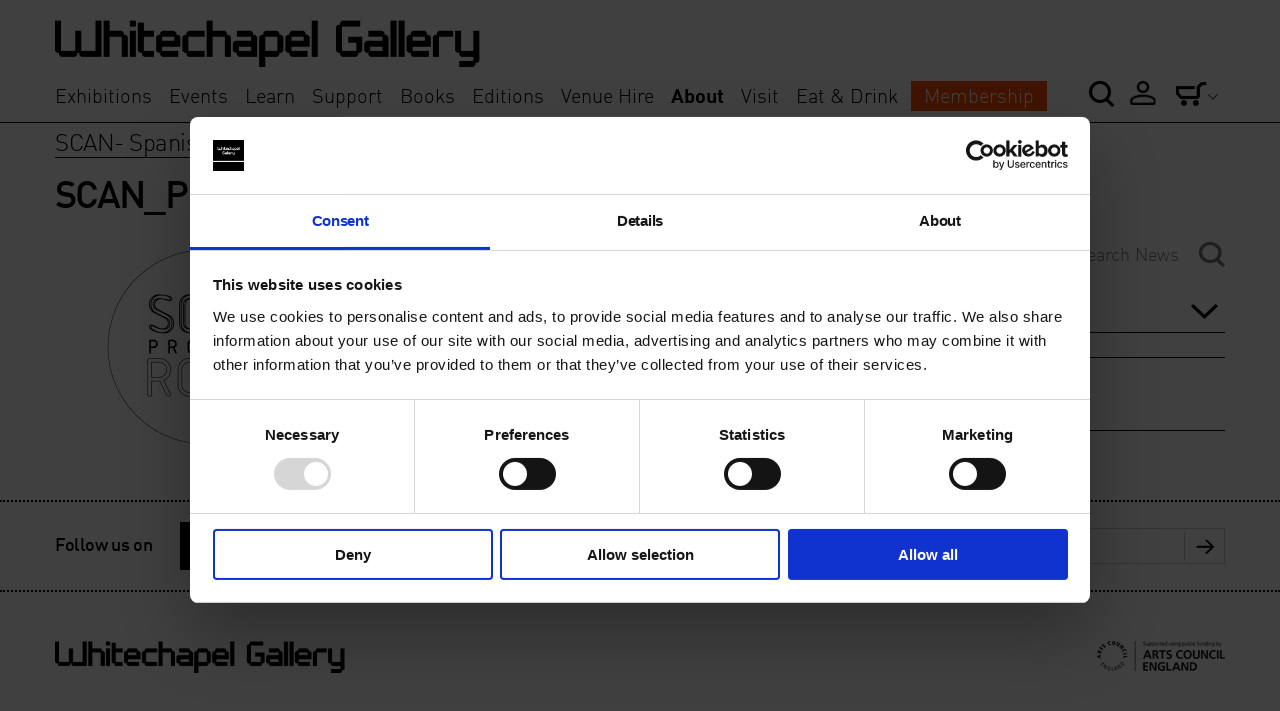

--- FILE ---
content_type: text/html; charset=UTF-8
request_url: https://www.whitechapelgallery.org/first-thursdays/galleries/scan-spanish-contemporary-art-network/attachment/scan_project-room_logo/
body_size: 12510
content:
<!doctype html>
<html lang="en" class="no-js">
<head>
	<!-- Google Consent Mode -->
    <script data-cookieconsent="ignore">
      window.dataLayer = window.dataLayer || [];
      function gtag() {
        dataLayer.push(arguments)
      }
      gtag("consent", "default", {
        ad_personalization: "denied",
        ad_storage: "denied",
        ad_user_data: "denied",
        analytics_storage: "denied",
        functionality_storage: "denied",
        personalization_storage: "denied",
        security_storage: "granted",
        wait_for_update: 500
      });
      gtag("set", "ads_data_redaction", true);
      gtag("set", "url_passthrough", true);
    </script>
    <!-- End Google Consent Mode-->

	<!-- Google tag (gtag.js) -->
	<script async src="https://www.googletagmanager.com/gtag/js?id=AW-16682460074">
	</script>
	<script>
	window.dataLayer = window.dataLayer || [];
	function gtag(){dataLayer.push(arguments);}
	gtag('js', new Date());

	gtag('config', 'AW-16682460074');
	</script>

	<!-- Google Tag Manager -->
	<script data-cookieconsent="ignore">(function(w,d,s,l,i){w[l]=w[l]||[];w[l].push({'gtm.start':
	new Date().getTime(),event:'gtm.js'});var f=d.getElementsByTagName(s)[0],
	j=d.createElement(s),dl=l!='dataLayer'?'&l='+l:'';j.async=true;j.src=
	'https://www.googletagmanager.com/gtm.js?id='+i+dl;f.parentNode.insertBefore(j,f);
	})(window,document,'script','dataLayer','GTM-PWTWM3WG');</script>
	<!-- End Google Tag Manager -->


	<!-- Google Tag Manager (noscript) -->
	<noscript><iframe src="https://www.googletagmanager.com/ns.html?id=GTM-PWTWM3WG"
	height="0" width="0" style="display:none;visibility:hidden"></iframe></noscript>
	<!-- End Google Tag Manager (noscript) -->

	<script src="//use.typekit.net/elj1cso.js" data-cookieconsent="ignore"></script>
	<script src="https://webcomponents.spektrix.com/stable/webcomponents-loader.js" data-cookieconsent="ignore"></script>
	<script src="https://webcomponents.spektrix.com/stable/spektrix-component-loader.js" data-components="spektrix-basket-summary" data-cookieconsent="ignore" async></script>

	<script data-cookieconsent="ignore">try{Typekit.load();}catch(e){}</script>
	<meta http-equiv="Content-Type" content="text/html; charset=UTF-8" />
	<meta name="viewport" content="width=device-width,initial-scale=1,maximum-scale=1">
		<meta http-equiv="X-UA-Compatible" content="IE=edge">
	<title>
	   SCAN_Project-Room_First-Thursday_Gallery - Whitechapel Gallery	</title>
	<link rel="apple-touch-icon" href="https://www.whitechapelgallery.org/wp-content/themes/whitechapel/assets/images/apple-touch-icon.png">
	<link rel="shortcut icon" href="https://www.whitechapelgallery.org/wp-content/themes/whitechapel/assets/images/favicon.ico" type="image/x-icon" />
	<link rel="apple-touch-icon" sizes="57x57" href="https://www.whitechapelgallery.org/wp-content/themes/whitechapel/assets/favicons/apple-touch-icon-57x57.png">
	<link rel="apple-touch-icon" sizes="114x114" href="https://www.whitechapelgallery.org/wp-content/themes/whitechapel/assets/favicons/apple-touch-icon-114x114.png">
	<link rel="apple-touch-icon" sizes="72x72" href="https://www.whitechapelgallery.org/wp-content/themes/whitechapel/assets/favicons/apple-touch-icon-72x72.png">
	<link rel="apple-touch-icon" sizes="144x144" href="https://www.whitechapelgallery.org/wp-content/themes/whitechapel/assets/favicons/apple-touch-icon-144x144.png">
	<link rel="apple-touch-icon" sizes="60x60" href="https://www.whitechapelgallery.org/wp-content/themes/whitechapel/assets/favicons/apple-touch-icon-60x60.png">
	<link rel="apple-touch-icon" sizes="120x120" href="https://www.whitechapelgallery.org/wp-content/themes/whitechapel/assets/favicons/apple-touch-icon-120x120.png">
	<link rel="apple-touch-icon" sizes="76x76" href="https://www.whitechapelgallery.org/wp-content/themes/whitechapel/assets/favicons/apple-touch-icon-76x76.png">
	<link rel="apple-touch-icon" sizes="152x152" href="https://www.whitechapelgallery.org/wp-content/themes/whitechapel/assets/favicons/apple-touch-icon-152x152.png">
	<link rel="apple-touch-icon" sizes="180x180" href="https://www.whitechapelgallery.org/wp-content/themes/whitechapel/assets/favicons/apple-touch-icon-180x180.png">
	<link rel="icon" type="image/png" href="https://www.whitechapelgallery.org/wp-content/themes/whitechapel/assets/favicons/favicon-192x192.png" sizes="192x192">
	<link rel="icon" type="image/png" href="https://www.whitechapelgallery.org/wp-content/themes/whitechapel/assets/favicons/favicon-160x160.png" sizes="160x160">
	<link rel="icon" type="image/png" href="https://www.whitechapelgallery.org/wp-content/themes/whitechapel/assets/favicons/favicon-96x96.png" sizes="96x96">
	<link rel="icon" type="image/png" href="https://www.whitechapelgallery.org/wp-content/themes/whitechapel/assets/favicons/favicon-16x16.png" sizes="16x16">
	<link rel="icon" type="image/png" href="https://www.whitechapelgallery.org/wp-content/themes/whitechapel/assets/favicons/favicon-32x32.png" sizes="32x32">
	<meta name="msapplication-TileColor" content="#ffffff">
	<meta name="msapplication-TileImage" content="https://www.whitechapelgallery.org/wp-content/themes/whitechapel/assets/favicons/mstile-144x144.png">

	<link rel="pingback" href="https://www.whitechapelgallery.org/xmlrpc.php" />

	<meta name='robots' content='index, follow, max-image-preview:large, max-snippet:-1, max-video-preview:-1' />

	<!-- This site is optimized with the Yoast SEO plugin v22.9 - https://yoast.com/wordpress/plugins/seo/ -->
	<link rel="canonical" href="https://www.whitechapelgallery.org/first-thursdays/galleries/scan-spanish-contemporary-art-network/attachment/scan_project-room_logo/" />
	<meta property="og:locale" content="en_US" />
	<meta property="og:type" content="article" />
	<meta property="og:title" content="SCAN_Project-Room_First-Thursday_Gallery - Whitechapel Gallery" />
	<meta property="og:url" content="https://www.whitechapelgallery.org/first-thursdays/galleries/scan-spanish-contemporary-art-network/attachment/scan_project-room_logo/" />
	<meta property="og:site_name" content="Whitechapel Gallery" />
	<meta property="article:modified_time" content="2017-10-30T12:36:55+00:00" />
	<meta property="og:image" content="https://www.whitechapelgallery.org/first-thursdays/galleries/scan-spanish-contemporary-art-network/attachment/scan_project-room_logo" />
	<meta property="og:image:width" content="2835" />
	<meta property="og:image:height" content="1984" />
	<meta property="og:image:type" content="image/jpeg" />
	<script type="application/ld+json" class="yoast-schema-graph">{"@context":"https://schema.org","@graph":[{"@type":"WebPage","@id":"https://www.whitechapelgallery.org/first-thursdays/galleries/scan-spanish-contemporary-art-network/attachment/scan_project-room_logo/","url":"https://www.whitechapelgallery.org/first-thursdays/galleries/scan-spanish-contemporary-art-network/attachment/scan_project-room_logo/","name":"SCAN_Project-Room_First-Thursday_Gallery - Whitechapel Gallery","isPartOf":{"@id":"https://www.whitechapelgallery.org/#website"},"primaryImageOfPage":{"@id":"https://www.whitechapelgallery.org/first-thursdays/galleries/scan-spanish-contemporary-art-network/attachment/scan_project-room_logo/#primaryimage"},"image":{"@id":"https://www.whitechapelgallery.org/first-thursdays/galleries/scan-spanish-contemporary-art-network/attachment/scan_project-room_logo/#primaryimage"},"thumbnailUrl":"https://www.whitechapelgallery.org/wp-content/uploads/2017/10/SCAN_Project-Room_logo.jpg","datePublished":"2017-10-30T12:36:35+00:00","dateModified":"2017-10-30T12:36:55+00:00","breadcrumb":{"@id":"https://www.whitechapelgallery.org/first-thursdays/galleries/scan-spanish-contemporary-art-network/attachment/scan_project-room_logo/#breadcrumb"},"inLanguage":"en-US","potentialAction":[{"@type":"ReadAction","target":["https://www.whitechapelgallery.org/first-thursdays/galleries/scan-spanish-contemporary-art-network/attachment/scan_project-room_logo/"]}]},{"@type":"ImageObject","inLanguage":"en-US","@id":"https://www.whitechapelgallery.org/first-thursdays/galleries/scan-spanish-contemporary-art-network/attachment/scan_project-room_logo/#primaryimage","url":"https://www.whitechapelgallery.org/wp-content/uploads/2017/10/SCAN_Project-Room_logo.jpg","contentUrl":"https://www.whitechapelgallery.org/wp-content/uploads/2017/10/SCAN_Project-Room_logo.jpg","width":2835,"height":1984},{"@type":"BreadcrumbList","@id":"https://www.whitechapelgallery.org/first-thursdays/galleries/scan-spanish-contemporary-art-network/attachment/scan_project-room_logo/#breadcrumb","itemListElement":[{"@type":"ListItem","position":1,"name":"SCAN- Spanish Contemporary Art Network","item":"https://www.whitechapelgallery.org/first-thursdays/galleries/scan-spanish-contemporary-art-network/"},{"@type":"ListItem","position":2,"name":"SCAN_Project-Room_First-Thursday_Gallery"}]},{"@type":"WebSite","@id":"https://www.whitechapelgallery.org/#website","url":"https://www.whitechapelgallery.org/","name":"Whitechapel Gallery","description":"","potentialAction":[{"@type":"SearchAction","target":{"@type":"EntryPoint","urlTemplate":"https://www.whitechapelgallery.org/?s={search_term_string}"},"query-input":"required name=search_term_string"}],"inLanguage":"en-US"}]}</script>
	<!-- / Yoast SEO plugin. -->


<link rel='dns-prefetch' href='//www.whitechapelgallery.org' />
<link rel='dns-prefetch' href='//www.google.com' />
<link rel='dns-prefetch' href='//s7.addthis.com' />
<link rel="alternate" type="application/rss+xml" title="Whitechapel Gallery &raquo; Feed" href="https://www.whitechapelgallery.org/feed/" />
<link rel="alternate" type="application/rss+xml" title="Whitechapel Gallery &raquo; Comments Feed" href="https://www.whitechapelgallery.org/comments/feed/" />
<link rel="alternate" type="application/rss+xml" title="Whitechapel Gallery &raquo; SCAN_Project-Room_First-Thursday_Gallery Comments Feed" href="https://www.whitechapelgallery.org/first-thursdays/galleries/scan-spanish-contemporary-art-network/attachment/scan_project-room_logo/feed/" />
<script type="text/javascript">
/* <![CDATA[ */
window._wpemojiSettings = {"baseUrl":"https:\/\/s.w.org\/images\/core\/emoji\/15.0.3\/72x72\/","ext":".png","svgUrl":"https:\/\/s.w.org\/images\/core\/emoji\/15.0.3\/svg\/","svgExt":".svg","source":{"concatemoji":"https:\/\/www.whitechapelgallery.org\/wp-includes\/js\/wp-emoji-release.min.js?ver=6.5.4"}};
/*! This file is auto-generated */
!function(i,n){var o,s,e;function c(e){try{var t={supportTests:e,timestamp:(new Date).valueOf()};sessionStorage.setItem(o,JSON.stringify(t))}catch(e){}}function p(e,t,n){e.clearRect(0,0,e.canvas.width,e.canvas.height),e.fillText(t,0,0);var t=new Uint32Array(e.getImageData(0,0,e.canvas.width,e.canvas.height).data),r=(e.clearRect(0,0,e.canvas.width,e.canvas.height),e.fillText(n,0,0),new Uint32Array(e.getImageData(0,0,e.canvas.width,e.canvas.height).data));return t.every(function(e,t){return e===r[t]})}function u(e,t,n){switch(t){case"flag":return n(e,"\ud83c\udff3\ufe0f\u200d\u26a7\ufe0f","\ud83c\udff3\ufe0f\u200b\u26a7\ufe0f")?!1:!n(e,"\ud83c\uddfa\ud83c\uddf3","\ud83c\uddfa\u200b\ud83c\uddf3")&&!n(e,"\ud83c\udff4\udb40\udc67\udb40\udc62\udb40\udc65\udb40\udc6e\udb40\udc67\udb40\udc7f","\ud83c\udff4\u200b\udb40\udc67\u200b\udb40\udc62\u200b\udb40\udc65\u200b\udb40\udc6e\u200b\udb40\udc67\u200b\udb40\udc7f");case"emoji":return!n(e,"\ud83d\udc26\u200d\u2b1b","\ud83d\udc26\u200b\u2b1b")}return!1}function f(e,t,n){var r="undefined"!=typeof WorkerGlobalScope&&self instanceof WorkerGlobalScope?new OffscreenCanvas(300,150):i.createElement("canvas"),a=r.getContext("2d",{willReadFrequently:!0}),o=(a.textBaseline="top",a.font="600 32px Arial",{});return e.forEach(function(e){o[e]=t(a,e,n)}),o}function t(e){var t=i.createElement("script");t.src=e,t.defer=!0,i.head.appendChild(t)}"undefined"!=typeof Promise&&(o="wpEmojiSettingsSupports",s=["flag","emoji"],n.supports={everything:!0,everythingExceptFlag:!0},e=new Promise(function(e){i.addEventListener("DOMContentLoaded",e,{once:!0})}),new Promise(function(t){var n=function(){try{var e=JSON.parse(sessionStorage.getItem(o));if("object"==typeof e&&"number"==typeof e.timestamp&&(new Date).valueOf()<e.timestamp+604800&&"object"==typeof e.supportTests)return e.supportTests}catch(e){}return null}();if(!n){if("undefined"!=typeof Worker&&"undefined"!=typeof OffscreenCanvas&&"undefined"!=typeof URL&&URL.createObjectURL&&"undefined"!=typeof Blob)try{var e="postMessage("+f.toString()+"("+[JSON.stringify(s),u.toString(),p.toString()].join(",")+"));",r=new Blob([e],{type:"text/javascript"}),a=new Worker(URL.createObjectURL(r),{name:"wpTestEmojiSupports"});return void(a.onmessage=function(e){c(n=e.data),a.terminate(),t(n)})}catch(e){}c(n=f(s,u,p))}t(n)}).then(function(e){for(var t in e)n.supports[t]=e[t],n.supports.everything=n.supports.everything&&n.supports[t],"flag"!==t&&(n.supports.everythingExceptFlag=n.supports.everythingExceptFlag&&n.supports[t]);n.supports.everythingExceptFlag=n.supports.everythingExceptFlag&&!n.supports.flag,n.DOMReady=!1,n.readyCallback=function(){n.DOMReady=!0}}).then(function(){return e}).then(function(){var e;n.supports.everything||(n.readyCallback(),(e=n.source||{}).concatemoji?t(e.concatemoji):e.wpemoji&&e.twemoji&&(t(e.twemoji),t(e.wpemoji)))}))}((window,document),window._wpemojiSettings);
/* ]]> */
</script>
<style id='wp-emoji-styles-inline-css' type='text/css'>

	img.wp-smiley, img.emoji {
		display: inline !important;
		border: none !important;
		box-shadow: none !important;
		height: 1em !important;
		width: 1em !important;
		margin: 0 0.07em !important;
		vertical-align: -0.1em !important;
		background: none !important;
		padding: 0 !important;
	}
</style>
<link rel='stylesheet' id='wp-block-library-css' href='https://www.whitechapelgallery.org/wp-includes/css/dist/block-library/style.min.css?ver=6.5.4' type='text/css' media='all' />
<style id='classic-theme-styles-inline-css' type='text/css'>
/*! This file is auto-generated */
.wp-block-button__link{color:#fff;background-color:#32373c;border-radius:9999px;box-shadow:none;text-decoration:none;padding:calc(.667em + 2px) calc(1.333em + 2px);font-size:1.125em}.wp-block-file__button{background:#32373c;color:#fff;text-decoration:none}
</style>
<style id='global-styles-inline-css' type='text/css'>
body{--wp--preset--color--black: #000000;--wp--preset--color--cyan-bluish-gray: #abb8c3;--wp--preset--color--white: #ffffff;--wp--preset--color--pale-pink: #f78da7;--wp--preset--color--vivid-red: #cf2e2e;--wp--preset--color--luminous-vivid-orange: #ff6900;--wp--preset--color--luminous-vivid-amber: #fcb900;--wp--preset--color--light-green-cyan: #7bdcb5;--wp--preset--color--vivid-green-cyan: #00d084;--wp--preset--color--pale-cyan-blue: #8ed1fc;--wp--preset--color--vivid-cyan-blue: #0693e3;--wp--preset--color--vivid-purple: #9b51e0;--wp--preset--gradient--vivid-cyan-blue-to-vivid-purple: linear-gradient(135deg,rgba(6,147,227,1) 0%,rgb(155,81,224) 100%);--wp--preset--gradient--light-green-cyan-to-vivid-green-cyan: linear-gradient(135deg,rgb(122,220,180) 0%,rgb(0,208,130) 100%);--wp--preset--gradient--luminous-vivid-amber-to-luminous-vivid-orange: linear-gradient(135deg,rgba(252,185,0,1) 0%,rgba(255,105,0,1) 100%);--wp--preset--gradient--luminous-vivid-orange-to-vivid-red: linear-gradient(135deg,rgba(255,105,0,1) 0%,rgb(207,46,46) 100%);--wp--preset--gradient--very-light-gray-to-cyan-bluish-gray: linear-gradient(135deg,rgb(238,238,238) 0%,rgb(169,184,195) 100%);--wp--preset--gradient--cool-to-warm-spectrum: linear-gradient(135deg,rgb(74,234,220) 0%,rgb(151,120,209) 20%,rgb(207,42,186) 40%,rgb(238,44,130) 60%,rgb(251,105,98) 80%,rgb(254,248,76) 100%);--wp--preset--gradient--blush-light-purple: linear-gradient(135deg,rgb(255,206,236) 0%,rgb(152,150,240) 100%);--wp--preset--gradient--blush-bordeaux: linear-gradient(135deg,rgb(254,205,165) 0%,rgb(254,45,45) 50%,rgb(107,0,62) 100%);--wp--preset--gradient--luminous-dusk: linear-gradient(135deg,rgb(255,203,112) 0%,rgb(199,81,192) 50%,rgb(65,88,208) 100%);--wp--preset--gradient--pale-ocean: linear-gradient(135deg,rgb(255,245,203) 0%,rgb(182,227,212) 50%,rgb(51,167,181) 100%);--wp--preset--gradient--electric-grass: linear-gradient(135deg,rgb(202,248,128) 0%,rgb(113,206,126) 100%);--wp--preset--gradient--midnight: linear-gradient(135deg,rgb(2,3,129) 0%,rgb(40,116,252) 100%);--wp--preset--font-size--small: 13px;--wp--preset--font-size--medium: 20px;--wp--preset--font-size--large: 36px;--wp--preset--font-size--x-large: 42px;--wp--preset--spacing--20: 0.44rem;--wp--preset--spacing--30: 0.67rem;--wp--preset--spacing--40: 1rem;--wp--preset--spacing--50: 1.5rem;--wp--preset--spacing--60: 2.25rem;--wp--preset--spacing--70: 3.38rem;--wp--preset--spacing--80: 5.06rem;--wp--preset--shadow--natural: 6px 6px 9px rgba(0, 0, 0, 0.2);--wp--preset--shadow--deep: 12px 12px 50px rgba(0, 0, 0, 0.4);--wp--preset--shadow--sharp: 6px 6px 0px rgba(0, 0, 0, 0.2);--wp--preset--shadow--outlined: 6px 6px 0px -3px rgba(255, 255, 255, 1), 6px 6px rgba(0, 0, 0, 1);--wp--preset--shadow--crisp: 6px 6px 0px rgba(0, 0, 0, 1);}:where(.is-layout-flex){gap: 0.5em;}:where(.is-layout-grid){gap: 0.5em;}body .is-layout-flex{display: flex;}body .is-layout-flex{flex-wrap: wrap;align-items: center;}body .is-layout-flex > *{margin: 0;}body .is-layout-grid{display: grid;}body .is-layout-grid > *{margin: 0;}:where(.wp-block-columns.is-layout-flex){gap: 2em;}:where(.wp-block-columns.is-layout-grid){gap: 2em;}:where(.wp-block-post-template.is-layout-flex){gap: 1.25em;}:where(.wp-block-post-template.is-layout-grid){gap: 1.25em;}.has-black-color{color: var(--wp--preset--color--black) !important;}.has-cyan-bluish-gray-color{color: var(--wp--preset--color--cyan-bluish-gray) !important;}.has-white-color{color: var(--wp--preset--color--white) !important;}.has-pale-pink-color{color: var(--wp--preset--color--pale-pink) !important;}.has-vivid-red-color{color: var(--wp--preset--color--vivid-red) !important;}.has-luminous-vivid-orange-color{color: var(--wp--preset--color--luminous-vivid-orange) !important;}.has-luminous-vivid-amber-color{color: var(--wp--preset--color--luminous-vivid-amber) !important;}.has-light-green-cyan-color{color: var(--wp--preset--color--light-green-cyan) !important;}.has-vivid-green-cyan-color{color: var(--wp--preset--color--vivid-green-cyan) !important;}.has-pale-cyan-blue-color{color: var(--wp--preset--color--pale-cyan-blue) !important;}.has-vivid-cyan-blue-color{color: var(--wp--preset--color--vivid-cyan-blue) !important;}.has-vivid-purple-color{color: var(--wp--preset--color--vivid-purple) !important;}.has-black-background-color{background-color: var(--wp--preset--color--black) !important;}.has-cyan-bluish-gray-background-color{background-color: var(--wp--preset--color--cyan-bluish-gray) !important;}.has-white-background-color{background-color: var(--wp--preset--color--white) !important;}.has-pale-pink-background-color{background-color: var(--wp--preset--color--pale-pink) !important;}.has-vivid-red-background-color{background-color: var(--wp--preset--color--vivid-red) !important;}.has-luminous-vivid-orange-background-color{background-color: var(--wp--preset--color--luminous-vivid-orange) !important;}.has-luminous-vivid-amber-background-color{background-color: var(--wp--preset--color--luminous-vivid-amber) !important;}.has-light-green-cyan-background-color{background-color: var(--wp--preset--color--light-green-cyan) !important;}.has-vivid-green-cyan-background-color{background-color: var(--wp--preset--color--vivid-green-cyan) !important;}.has-pale-cyan-blue-background-color{background-color: var(--wp--preset--color--pale-cyan-blue) !important;}.has-vivid-cyan-blue-background-color{background-color: var(--wp--preset--color--vivid-cyan-blue) !important;}.has-vivid-purple-background-color{background-color: var(--wp--preset--color--vivid-purple) !important;}.has-black-border-color{border-color: var(--wp--preset--color--black) !important;}.has-cyan-bluish-gray-border-color{border-color: var(--wp--preset--color--cyan-bluish-gray) !important;}.has-white-border-color{border-color: var(--wp--preset--color--white) !important;}.has-pale-pink-border-color{border-color: var(--wp--preset--color--pale-pink) !important;}.has-vivid-red-border-color{border-color: var(--wp--preset--color--vivid-red) !important;}.has-luminous-vivid-orange-border-color{border-color: var(--wp--preset--color--luminous-vivid-orange) !important;}.has-luminous-vivid-amber-border-color{border-color: var(--wp--preset--color--luminous-vivid-amber) !important;}.has-light-green-cyan-border-color{border-color: var(--wp--preset--color--light-green-cyan) !important;}.has-vivid-green-cyan-border-color{border-color: var(--wp--preset--color--vivid-green-cyan) !important;}.has-pale-cyan-blue-border-color{border-color: var(--wp--preset--color--pale-cyan-blue) !important;}.has-vivid-cyan-blue-border-color{border-color: var(--wp--preset--color--vivid-cyan-blue) !important;}.has-vivid-purple-border-color{border-color: var(--wp--preset--color--vivid-purple) !important;}.has-vivid-cyan-blue-to-vivid-purple-gradient-background{background: var(--wp--preset--gradient--vivid-cyan-blue-to-vivid-purple) !important;}.has-light-green-cyan-to-vivid-green-cyan-gradient-background{background: var(--wp--preset--gradient--light-green-cyan-to-vivid-green-cyan) !important;}.has-luminous-vivid-amber-to-luminous-vivid-orange-gradient-background{background: var(--wp--preset--gradient--luminous-vivid-amber-to-luminous-vivid-orange) !important;}.has-luminous-vivid-orange-to-vivid-red-gradient-background{background: var(--wp--preset--gradient--luminous-vivid-orange-to-vivid-red) !important;}.has-very-light-gray-to-cyan-bluish-gray-gradient-background{background: var(--wp--preset--gradient--very-light-gray-to-cyan-bluish-gray) !important;}.has-cool-to-warm-spectrum-gradient-background{background: var(--wp--preset--gradient--cool-to-warm-spectrum) !important;}.has-blush-light-purple-gradient-background{background: var(--wp--preset--gradient--blush-light-purple) !important;}.has-blush-bordeaux-gradient-background{background: var(--wp--preset--gradient--blush-bordeaux) !important;}.has-luminous-dusk-gradient-background{background: var(--wp--preset--gradient--luminous-dusk) !important;}.has-pale-ocean-gradient-background{background: var(--wp--preset--gradient--pale-ocean) !important;}.has-electric-grass-gradient-background{background: var(--wp--preset--gradient--electric-grass) !important;}.has-midnight-gradient-background{background: var(--wp--preset--gradient--midnight) !important;}.has-small-font-size{font-size: var(--wp--preset--font-size--small) !important;}.has-medium-font-size{font-size: var(--wp--preset--font-size--medium) !important;}.has-large-font-size{font-size: var(--wp--preset--font-size--large) !important;}.has-x-large-font-size{font-size: var(--wp--preset--font-size--x-large) !important;}
.wp-block-navigation a:where(:not(.wp-element-button)){color: inherit;}
:where(.wp-block-post-template.is-layout-flex){gap: 1.25em;}:where(.wp-block-post-template.is-layout-grid){gap: 1.25em;}
:where(.wp-block-columns.is-layout-flex){gap: 2em;}:where(.wp-block-columns.is-layout-grid){gap: 2em;}
.wp-block-pullquote{font-size: 1.5em;line-height: 1.6;}
</style>
<link rel='stylesheet' id='styles-css' href='https://www.whitechapelgallery.org/wp-content/themes/whitechapel/assets/css/styles.css?ver=20260125172411' type='text/css' media='all' />
<link rel='stylesheet' id='additionalStyles-css' href='https://www.whitechapelgallery.org/wp-content/themes/whitechapel/dist/css/global.css?ver=20260125172411' type='text/css' media='all' />
<link rel='stylesheet' id='Icons-css' href='https://www.whitechapelgallery.org/wp-content/themes/whitechapel/assets/icons/icomoon/style.css?ver=201202028' type='text/css' media='all' />
<script type="text/javascript" data-cookieconsent="ignore" src="https://www.whitechapelgallery.org/wp-includes/js/jquery/jquery.min.js?ver=3.7.1" id="jquery-core-js"></script>
<script type="text/javascript" data-cookieconsent="ignore" src="https://www.whitechapelgallery.org/wp-includes/js/jquery/jquery-migrate.min.js?ver=3.4.1" id="jquery-migrate-js"></script>
<script type="text/javascript" data-cookieconsent="ignore" src="//s7.addthis.com/js/300/addthis_widget.js?ver=6.5.4#pubid=ra-5485dc746a489c3d" id="add-this-js"></script>
<script type="text/javascript" data-cookieconsent="ignore" src="https://www.whitechapelgallery.org/wp-content/themes/whitechapel/assets/scripts/scripts-min.js?ver=20260125-172411" id="init-js"></script>
<link rel="https://api.w.org/" href="https://www.whitechapelgallery.org/wp-json/" /><link rel="alternate" type="application/json" href="https://www.whitechapelgallery.org/wp-json/wp/v2/media/25047" /><link rel="EditURI" type="application/rsd+xml" title="RSD" href="https://www.whitechapelgallery.org/xmlrpc.php?rsd" />
<meta name="generator" content="WordPress 6.5.4" />
<link rel='shortlink' href='https://www.whitechapelgallery.org/?p=25047' />
<link rel="alternate" type="application/json+oembed" href="https://www.whitechapelgallery.org/wp-json/oembed/1.0/embed?url=https%3A%2F%2Fwww.whitechapelgallery.org%2Ffirst-thursdays%2Fgalleries%2Fscan-spanish-contemporary-art-network%2Fattachment%2Fscan_project-room_logo%2F" />
<link rel="alternate" type="text/xml+oembed" href="https://www.whitechapelgallery.org/wp-json/oembed/1.0/embed?url=https%3A%2F%2Fwww.whitechapelgallery.org%2Ffirst-thursdays%2Fgalleries%2Fscan-spanish-contemporary-art-network%2Fattachment%2Fscan_project-room_logo%2F&#038;format=xml" />
<!-- Stream WordPress user activity plugin v3.10.0 -->
		<style type="text/css" id="wp-custom-css">
			.page-template-templates-firstthursdays .twitterFeed {
	display:none!important; 
}
.category_name{
	    height: 45px!important;
    display: block!important;
}
.category_button a{
	color: white!important;
    background-color: #F47F53!important;
    padding: 6px 13px 5px 13px!important;
    text-align: center!important;
    width: 175px!important;
    margin: auto!important;
    display: block!important;
}
.category_date{
	margin-bottom: 10px;
}
.category_meta_title{
	font-size:1em;
	margin-bottom: 10px;
	height:60px!important;
}		</style>
		
	<!-- Meta Pixel Code -->
	<!-- <script data-cookieconsent="ignore">
	!function(f,b,e,v,n,t,s)
	{if(f.fbq)return;n=f.fbq=function(){n.callMethod?
	n.callMethod.apply(n,arguments):n.queue.push(arguments)};
	if(!f._fbq)f._fbq=n;n.push=n;n.loaded=!0;n.version='2.0';
	n.queue=[];t=b.createElement(e);t.async=!0;
	t.src=v;s=b.getElementsByTagName(e)[0];
	s.parentNode.insertBefore(t,s)}(window, document,'script',
	'https://connect.facebook.net/en_US/fbevents.js');
	fbq('init', '2266161623529600');
	fbq('track', 'PageView');
	</script>
	<noscript><img height="1" width="1" style="display:none"
	src="https://www.facebook.com/tr?id=2266161623529600&ev=PageView&noscript=1"
	/></noscript> -->
	<!-- End Meta Pixel Code -->


	<!-- Cookiebot CMP-->
    <script
      id="Cookiebot"
      src="https://consent.cookiebot.com/uc.js"
      data-cbid="d78bc74c-56fa-4c82-8960-8170d501b6ad"
      data-blockingmode="auto"
      type="text/javascript"
	  defer
    ></script>
    <!-- End Cookiebot CMP -->
</head>
<body class="attachment attachment-template-default single single-attachment postid-25047 attachmentid-25047 attachment-jpeg js">
<script type="text/javascript" data-cookieconsent="ignore">
	var template_url = "https://www.whitechapelgallery.org/wp-content/themes/whitechapel"
</script>
<div class="wrapperBackground header">
	<div class="contentWrapper">

		<a href="#" class="whitechapelHamburger icon-hamburger"></a>

		<div class="whiteChapelLogo">
			<a href='https://www.whitechapelgallery.org'><img src="https://www.whitechapelgallery.org/wp-content/themes/whitechapel/assets/images/whitechapel-logo.png" alt='Whitechapel Gallery'></a>
		</div>

		<a href="#" class="whitechapelMobileSearch icon-search"></a>

		<a href="https://www.whitechapelgallery.org" class="whitechapelTotem"></a>

		<div class="headerLeft">
			<ul id="headerNavLeft" class="menu"><li id="menu-item-35" class="menu-item menu-item-type-post_type menu-item-object-page menu-item-35"><a href="https://www.whitechapelgallery.org/exhibitions/">Exhibitions</a></li>
<li id="menu-item-36" class="menu-item menu-item-type-post_type menu-item-object-page menu-item-36"><a href="https://www.whitechapelgallery.org/events-2-2/">Events</a></li>
<li id="menu-item-34" class="menu-item menu-item-type-post_type menu-item-object-page menu-item-34"><a href="https://www.whitechapelgallery.org/learn/">Learn</a></li>
<li id="menu-item-64" class="menu-item menu-item-type-post_type menu-item-object-page menu-item-64"><a href="https://www.whitechapelgallery.org/support-2/">Support</a></li>
<li id="menu-item-15688" class="menu-item menu-item-type-custom menu-item-object-custom menu-item-15688"><a href="http://whitechapelgallery.myshopify.com/">Books</a></li>
<li id="menu-item-3538" class="menu-item menu-item-type-custom menu-item-object-custom menu-item-3538"><a href="http://whitechapelgallery.myshopify.com/collections/buy-art">Editions</a></li>
<li id="menu-item-62" class="menu-item menu-item-type-post_type menu-item-object-page menu-item-62"><a href="https://www.whitechapelgallery.org/whitechapel-gallery-venue-hire/">Venue Hire</a></li>
<li id="menu-item-213" class="menu-item menu-item-type-post_type menu-item-object-page menu-item-213 current_page_ancestor current-page-ancestor current-menu-ancestor"><a href="https://www.whitechapelgallery.org/about/">About</a></li>
<li id="menu-item-58644" class="menu-item menu-item-type-custom menu-item-object-custom menu-item-58644"><a href="https://www.whitechapelgallery.org/visit/">Visit</a></li>
<li id="menu-item-23329" class="menu-item menu-item-type-post_type menu-item-object-page menu-item-23329"><a href="https://www.whitechapelgallery.org/alba-x-whitechapel-gallery-2/">Eat &#038; Drink</a></li>
<li id="menu-item-38422" class="menu-item--join menu-item menu-item-type-post_type menu-item-object-page menu-item-38422"><a href="https://www.whitechapelgallery.org/support-2/whitechapelgallery-members/">Membership</a></li>
</ul>		</div>
		<div class="headerRight">
			<a href='#' class='icon-search revealSearchBar'></a><a href='/my-account/' class='icon-account'></a>            <ul class='menu basket'>
                <li>
                    <a href='#' class='icon-basket openPcOptions' ></a>
                    <ul>
                        <li><a href='http://whitechapelgallery.myshopify.com/'><span>Shop</span> basket</a></li>
                        <li class='dottedBorder'>
                            <a href="/basket" class="m-secondary-nav--basket" title="View basket" aria-label="View basket"><spektrix-basket-summary client-name="whitechapelgallery" custom-domain="tickets.whitechapelgallery.org"><span>Tickets</span> basket <span>(<span data-basket-item-count></span>)</span></spektrix-basket-summary></a>
                        </li>
                    </ul>
                </li>
            </ul>
		</div>



		<div id="searchArrowDetail"></div>
	</div>

		<ul id="mobileNavShortcuts" class="mobileNavShortcuts">
		<li id="menu-item-1537" class="menu-item menu-item-type-post_type menu-item-object-page menu-item-1537"><a href="https://www.whitechapelgallery.org/exhibitions/">Exhibitions</a></li>
		<li id="menu-item-1538" class="menu-item menu-item-type-post_type menu-item-object-page menu-item-1538"><a href="https://www.whitechapelgallery.org/events/">Events</a></li>
		<li id="menu-item-1539" class="menu-item menu-item-type-post_type menu-item-object-page menu-item-1539"><a href="https://www.whitechapelgallery.org/visit/">Visit</a></li>
		<li class="menu-item menu-item-type-post_type menu-item-object-page menu-item-1540 mobileBasket">
			<a href="#" class='icon-basket openMobileOptions'></a>
			<ul>
				<li><a href="http://whitechapelgallery.myshopify.com/"><span>Shop </span>basket</a></li>
				<li class='dottedBorder'>
					<a href="/basket" class="m-secondary-nav--basket" title="View basket" aria-label="View basket">
						<spektrix-basket-summary client-name="whitechapelgallery" custom-domain="tickets.whitechapelgallery.org">
							<span>Tickets</span> basket <span>(<span data-basket-item-count>0</span>)</span>
						</spektrix-basket-summary>
					</a>
				</li>
			</ul>
		</li>
	</ul>

</div>
<ul id="mobileNavigation" class="mobileNav"><li id="menu-item-15726" class="menu-item menu-item-type-post_type menu-item-object-page menu-item-home menu-item-15726"><a href="https://www.whitechapelgallery.org/">Home</a></li>
<li id="menu-item-4048" class="menu-item menu-item-type-post_type menu-item-object-page menu-item-4048"><a href="https://www.whitechapelgallery.org/exhibitions/">Exhibitions</a></li>
<li id="menu-item-4049" class="menu-item menu-item-type-post_type menu-item-object-page menu-item-4049"><a href="https://www.whitechapelgallery.org/events-2-2/">Events</a></li>
<li id="menu-item-4052" class="menu-item menu-item-type-custom menu-item-object-custom menu-item-4052"><a href="http://whitechapelgallery.myshopify.com/collections/buy-art">Editions</a></li>
<li id="menu-item-15727" class="menu-item menu-item-type-custom menu-item-object-custom menu-item-15727"><a href="https://shop.whitechapelgallery.org/">Books</a></li>
<li id="menu-item-4053" class="menu-item menu-item-type-post_type menu-item-object-page menu-item-4053"><a href="https://www.whitechapelgallery.org/whitechapel-gallery-venue-hire/">Venue Hire</a></li>
<li id="menu-item-4055" class="menu-item menu-item-type-post_type menu-item-object-page menu-item-4055"><a href="https://www.whitechapelgallery.org/visit-2/">Visit</a></li>
<li id="menu-item-25322" class="menu-item menu-item-type-post_type menu-item-object-page menu-item-25322"><a href="https://www.whitechapelgallery.org/alba-x-whitechapel-gallery-2/">Alba x Whitechapel Gallery</a></li>
<li id="menu-item-4054" class="menu-item menu-item-type-post_type menu-item-object-page menu-item-4054 current_page_ancestor current-page-ancestor current-menu-ancestor"><a href="https://www.whitechapelgallery.org/about/">About</a></li>
<li id="menu-item-15690" class="menu-item menu-item-type-custom menu-item-object-custom menu-item-15690"><a href="http://whitechapelgallery.us9.list-manage.com/subscribe?u=8a273ad517b4a539e823c005b&#038;id=b9a2c76a12">Sign up</a></li>
<li id="menu-item-4050" class="menu-item menu-item-type-post_type menu-item-object-page menu-item-4050"><a href="https://www.whitechapelgallery.org/learn/">Learn</a></li>
<li id="menu-item-4051" class="menu-item menu-item-type-post_type menu-item-object-page menu-item-4051"><a href="https://www.whitechapelgallery.org/support-2/">Support</a></li>
<li id="menu-item-38408" class="menu-item menu-item-type-post_type menu-item-object-page menu-item-38408"><a href="https://www.whitechapelgallery.org/support-2/whitechapelgallery-members/">Join Today</a></li>
</ul><div class="wrapperBackground headerSearchContainer">
	<div class="contentWrapper">
		<form action="https://www.whitechapelgallery.org" id="headerSearchForm" method="get">
	        <input type="text" class="headerSearchInput" name="s" value="Search" onfocus="(this.value == 'Search') && (this.value = '')"
       onblur="(this.value == '') && (this.value = 'Search')">
	        <input type="submit" class="headerSearchButton" value="Go" id="searchsubmit" />
		</form>
	</div>
</div>
<div class="headerSpacing"></div>
        <div></div>
                <div class="wrapperBackground pageContainer marginBottom10">
            <div class="contentWrapper">
                <div class="row">
                    <div class="breadCrumbs">
                        <p><span><span><a href="https://www.whitechapelgallery.org/first-thursdays/galleries/scan-spanish-contemporary-art-network/">SCAN- Spanish Contemporary Art Network</a></span> &gt; <span class="breadcrumb_last" aria-current="page">SCAN_Project-Room_First-Thursday_Gallery</span></span></p><h1 class='pageTitle'>SCAN_Project-Room_First-Thursday_Gallery</h1>                    </div>
                </div>
            </div>
        </div>
        
<div class="wrapperBackground news">
	<div class="contentWrapper">
		<div class="twoThird_pos1 content">
			<p class="attachment"><a href='https://www.whitechapelgallery.org/wp-content/uploads/2017/10/SCAN_Project-Room_logo.jpg'><img fetchpriority="high" decoding="async" width="300" height="210" src="https://www.whitechapelgallery.org/wp-content/uploads/2017/10/SCAN_Project-Room_logo-300x210.jpg" class="attachment-medium size-medium" alt="" srcset="https://www.whitechapelgallery.org/wp-content/uploads/2017/10/SCAN_Project-Room_logo-300x210.jpg 300w, https://www.whitechapelgallery.org/wp-content/uploads/2017/10/SCAN_Project-Room_logo-768x537.jpg 768w, https://www.whitechapelgallery.org/wp-content/uploads/2017/10/SCAN_Project-Room_logo-1024x717.jpg 1024w, https://www.whitechapelgallery.org/wp-content/uploads/2017/10/SCAN_Project-Room_logo-85x59.jpg 85w, https://www.whitechapelgallery.org/wp-content/uploads/2017/10/SCAN_Project-Room_logo-370x259.jpg 370w, https://www.whitechapelgallery.org/wp-content/uploads/2017/10/SCAN_Project-Room_logo-350x245.jpg 350w, https://www.whitechapelgallery.org/wp-content/uploads/2017/10/SCAN_Project-Room_logo-270x189.jpg 270w, https://www.whitechapelgallery.org/wp-content/uploads/2017/10/SCAN_Project-Room_logo-570x399.jpg 570w" sizes="(max-width: 300px) 100vw, 300px" /></a></p>
		</div>

		<div class="oneThird_pos3">

			<div class='internalSearchWrapper'>
	<form action="https://www.whitechapelgallery.org" method="get">
        <input type="submit" value="Search" class="searchButton" />
        <input type="text" name="s" class="searchInput" value="Search News" onclick="if(this.value=='Search News'){this.value=''}" onblur="if(this.value==''){this.value='Search News'}">
	</form>
</div>


<form action="#" class="whiteChapelDropdown">
    <p>
        <select class='turnintodropdownJump'><option>Category</option><option value='https://www.whitechapelgallery.org/news/category/uncategorized-7/'>uncategorized</option><option value='https://www.whitechapelgallery.org/news/category/uncategorized-4/'>uncategorized</option><option value='https://www.whitechapelgallery.org/news/category/uncategorized-6/'>uncategorized</option><option value='https://www.whitechapelgallery.org/news/category/uncategorized-8/'>uncategorized</option><option value='https://www.whitechapelgallery.org/news/category/uncategorized/'>Uncategorized</option><option value='https://www.whitechapelgallery.org/news/category/uncategorized-5/'>uncategorized</option><option value='https://www.whitechapelgallery.org/news/category/students-is-our-future-studying-together-is-easier/'>Students is our Future. Studying together is easier!</option><option value='https://www.whitechapelgallery.org/news/category/news/'>news</option></select>    </p>
</form>

<hr class="solid marginBottom15" />
<h3 class="dateListTitle">Year</h3>
<ul class='dateList'></ul><hr class="solid marginBottom40" />


		</div>
	</div>
</div>
        <div class="wrapperBackground social">
            <div class="contentWrapper">
                <div class="socialLeft">
                    <p>Follow us on </p>
                     <a href='https://www.facebook.com/WhitechapelGallery' target="_blank" class="socialIcon icon-facebook"><span class="sr-only">Facebook</span></a>
                     <a href='https://instagram.com/whitechapelgallery' target="_blank" class="socialIcon icon-instagram"><span class="sr-only">Instagram</span></a>
                     <a href='https://www.youtube.com/user/whitechapelgallery' target="_blank" class="socialIcon icon-youtube"><span class="sr-only">YouTube</span></a>
                </div>
                <div class="socialRight">

                    <div class="gf_browser_chrome gform_wrapper">
                        <form method="get" enctype="multipart/form-data" target="gform_ajax_frame_3" action="/sign-up">
                            <div class="gform_body">
                                <label class="gfield_label" for="input_3_2">Subscribe for email updates</label><div class="ginput_container"><input name="MERGE0" id="input_3_2" type="text" value="" class="medium" origtxt="First Name"></div>
                            </div>
                            <div class="gform_footer top_label">
                                <input type="submit" class="button gform_button icon-long-arrow" value="" />

                            </div>
                        </form>
                    </div>


                </div>
            </div>
        </div>
        
<div class="wrapperBackground footer">
	<div class="contentWrapper">
		<div class="footerLeft">
			<img src="https://www.whitechapelgallery.org/wp-content/themes/whitechapel/assets/images/whitechapel-logo.png" alt='Whitechapel Gallery'>
			<div class="footerLeftAddress">
				<p>77-82 Whitechapel High St<br>
				London<br>
				E1 7QX</p>
				<p>+44 (0)20 7522 7888</p>

				<p>info@whitechapelgallery.org</p>
			</div>
		</div>
		<div class="footerRight">
			<a href="http://www.artscouncil.org.uk/" target="_blank" class="artsCouncil"><span class="sr-only">Supported using public funding by Arts Council England</span></a>
		</div>
	</div>

	<div class="contentWrapper">
		<div class="footerLeft row2">
			<p>© Whitechapel Gallery 2026   |   Charity No.312162  |   <a href='https://www.whitechapelgallery.org/terms-conditions/'>Terms & Conditions</a>   |   <a href=''>IFS</a>   |   <a href='https://www.whitechapelgallery.org/technical-help/'>Technical help</a></p>
		</div>
		<div class="footerRight row2">
			<a href="https://www.whitechapelgallery.org/about/staff/">Contact us</a>
		</div>
	</div>
</div>
		<!-- Google Tag Manager -->
		<script>(function(w,d,s,l,i){w[l]=w[l]||[];w[l].push({'gtm.start':
		new Date().getTime(),event:'gtm.js'});var f=d.getElementsByTagName(s)[0],
		j=d.createElement(s),dl=l!='dataLayer'?'&l='+l:'';j.async=true;j.src=
		'https://www.googletagmanager.com/gtm.js?id='+i+dl;f.parentNode.insertBefore(j,f);
		})(window,document,'script','dataLayer','GTM-PWTWM3WG');</script>
		<!-- End Google Tag Manager -->

		<!-- Google Tag Manager (noscript) -->
		<noscript><iframe src="https://www.googletagmanager.com/ns.html?id=GTM-PWTWM3WG "
		height="0" width="0" style="display:none;visibility:hidden"></iframe></noscript>
		<!-- End Google Tag Manager (noscript) -->
	
	<link rel='stylesheet' id='hustle_icons-css' href='https://www.whitechapelgallery.org/wp-content/plugins/hustle/assets/hustle-ui/css/hustle-icons.min.css?ver=4.1.1' type='text/css' media='all' />
<link rel='stylesheet' id='hustle_global-css' href='https://www.whitechapelgallery.org/wp-content/plugins/hustle/assets/hustle-ui/css/hustle-global.min.css?ver=4.1.1' type='text/css' media='all' />
<link rel='stylesheet' id='hustle_social-css' href='https://www.whitechapelgallery.org/wp-content/plugins/hustle/assets/hustle-ui/css/hustle-social.min.css?ver=4.1.1' type='text/css' media='all' />
<link rel='stylesheet' id='hustle_inline-css' href='https://www.whitechapelgallery.org/wp-content/plugins/hustle/assets/hustle-ui/css/hustle-inline.min.css?ver=4.1.1' type='text/css' media='all' />
<link rel='stylesheet' id='hustle_float-css' href='https://www.whitechapelgallery.org/wp-content/plugins/hustle/assets/hustle-ui/css/hustle-float.min.css?ver=4.1.1' type='text/css' media='all' />
<link rel='stylesheet' id='hstl-roboto-css' href='https://fonts.googleapis.com/css?family=Roboto+Condensed%3A300%2C300i%2C400%2C400i%2C700%2C700i%7CRoboto%3A300%2C300i%2C400%2C400i%2C500%2C500i%2C700%2C700i&#038;display=swap&#038;ver=4.1.1' type='text/css' media='all' />
<link rel='stylesheet' id='hstl-opensans-css' href='https://fonts.googleapis.com/css?family=Open+Sans%3A400%2C400i%2C700%2C700i&#038;display=swap&#038;ver=4.1.1' type='text/css' media='all' />
<link rel='stylesheet' id='hstl-source-code-pro-css' href='https://fonts.googleapis.com/css?family=Source+Code+Pro&#038;display=swap&#038;ver=4.1.1' type='text/css' media='all' />
<script type="text/javascript" src="https://www.whitechapelgallery.org/wp-includes/js/jquery/ui/core.min.js?ver=1.13.2" id="jquery-ui-core-js"></script>
<script type="text/javascript" src="https://www.whitechapelgallery.org/wp-includes/js/jquery/ui/datepicker.min.js?ver=1.13.2" id="jquery-ui-datepicker-js"></script>
<script type="text/javascript" id="jquery-ui-datepicker-js-after">
/* <![CDATA[ */
jQuery(function(jQuery){jQuery.datepicker.setDefaults({"closeText":"Close","currentText":"Today","monthNames":["January","February","March","April","May","June","July","August","September","October","November","December"],"monthNamesShort":["Jan","Feb","Mar","Apr","May","Jun","Jul","Aug","Sep","Oct","Nov","Dec"],"nextText":"Next","prevText":"Previous","dayNames":["Sunday","Monday","Tuesday","Wednesday","Thursday","Friday","Saturday"],"dayNamesShort":["Sun","Mon","Tue","Wed","Thu","Fri","Sat"],"dayNamesMin":["S","M","T","W","T","F","S"],"dateFormat":"MM d, yy","firstDay":1,"isRTL":false});});
/* ]]> */
</script>
<script type="text/javascript" src="https://www.whitechapelgallery.org/wp-content/plugins/hustle/assets/hustle-ui/js/hustle-ui.min.js?ver=4.1.1" id="hui_scripts-js"></script>
<script type="text/javascript" src="https://www.whitechapelgallery.org/wp-includes/js/underscore.min.js?ver=1.13.4" id="underscore-js"></script>
<script type="text/javascript" id="hustle_front-js-extra">
/* <![CDATA[ */
var Modules = [{"module_id":"5","blog_id":"0","module_name":"Socials: Exh & Events","module_type":"social_sharing","active":"1","module_mode":""}];
var incOpt = {"is_admin":"","native_share_enpoints":{"facebook":"https:\/\/www.facebook.com\/sharer\/sharer.php?u=https%3A%2F%2Fwww.whitechapelgallery.org%2Ffirst-thursdays%2Fgalleries%2Fscan-spanish-contemporary-art-network%2Fattachment%2Fscan_project-room_logo","twitter":"https:\/\/twitter.com\/intent\/tweet?url=https%3A%2F%2Fwww.whitechapelgallery.org%2Ffirst-thursdays%2Fgalleries%2Fscan-spanish-contemporary-art-network%2Fattachment%2Fscan_project-room_logo&text=SCAN_Project-Room_First-Thursday_Gallery","pinterest":"https:\/\/www.pinterest.com\/pin\/create\/button\/?url=https%3A%2F%2Fwww.whitechapelgallery.org%2Ffirst-thursdays%2Fgalleries%2Fscan-spanish-contemporary-art-network%2Fattachment%2Fscan_project-room_logo","reddit":"https:\/\/www.reddit.com\/submit?url=https%3A%2F%2Fwww.whitechapelgallery.org%2Ffirst-thursdays%2Fgalleries%2Fscan-spanish-contemporary-art-network%2Fattachment%2Fscan_project-room_logo","linkedin":"https:\/\/www.linkedin.com\/shareArticle?mini=true&url=https%3A%2F%2Fwww.whitechapelgallery.org%2Ffirst-thursdays%2Fgalleries%2Fscan-spanish-contemporary-art-network%2Fattachment%2Fscan_project-room_logo","vkontakte":"https:\/\/vk.com\/share.php?url=https%3A%2F%2Fwww.whitechapelgallery.org%2Ffirst-thursdays%2Fgalleries%2Fscan-spanish-contemporary-art-network%2Fattachment%2Fscan_project-room_logo","whatsapp":"https:\/\/api.whatsapp.com\/send?text=https%3A%2F%2Fwww.whitechapelgallery.org%2Ffirst-thursdays%2Fgalleries%2Fscan-spanish-contemporary-art-network%2Fattachment%2Fscan_project-room_logo","email":"mailto:?subject=SCAN_Project-Room_First-Thursday_Gallery&body=https%3A%2F%2Fwww.whitechapelgallery.org%2Ffirst-thursdays%2Fgalleries%2Fscan-spanish-contemporary-art-network%2Fattachment%2Fscan_project-room_logo"},"ajaxurl":"https:\/\/www.whitechapelgallery.org\/wp-admin\/admin-ajax.php","page_id":"25047","page_slug":"first-thursdays-galleries-scan-spanish-contemporary-art-network-attachment-scan_project-room_logo","is_upfront":"","script_delay":"3000"};
/* ]]> */
</script>
<script type="text/javascript" src="https://www.whitechapelgallery.org/wp-content/plugins/hustle/assets/js/front.min.js?ver=4.1.1" id="hustle_front-js"></script>
<script type="text/javascript" id="google-invisible-recaptcha-js-before">
/* <![CDATA[ */
var renderInvisibleReCaptcha = function() {

    for (var i = 0; i < document.forms.length; ++i) {
        var form = document.forms[i];
        var holder = form.querySelector('.inv-recaptcha-holder');

        if (null === holder) continue;
		holder.innerHTML = '';

         (function(frm){
			var cf7SubmitElm = frm.querySelector('.wpcf7-submit');
            var holderId = grecaptcha.render(holder,{
                'sitekey': '6LduWVoUAAAAAKlIs-5lrDSn7yCAsUJx0kRQuIIb', 'size': 'invisible', 'badge' : 'bottomright',
                'callback' : function (recaptchaToken) {
					if((null !== cf7SubmitElm) && (typeof jQuery != 'undefined')){jQuery(frm).submit();grecaptcha.reset(holderId);return;}
					 HTMLFormElement.prototype.submit.call(frm);
                },
                'expired-callback' : function(){grecaptcha.reset(holderId);}
            });

			if(null !== cf7SubmitElm && (typeof jQuery != 'undefined') ){
				jQuery(cf7SubmitElm).off('click').on('click', function(clickEvt){
					clickEvt.preventDefault();
					grecaptcha.execute(holderId);
				});
			}
			else
			{
				frm.onsubmit = function (evt){evt.preventDefault();grecaptcha.execute(holderId);};
			}


        })(form);
    }
};
/* ]]> */
</script>
<script type="text/javascript" async defer src="https://www.google.com/recaptcha/api.js?onload=renderInvisibleReCaptcha&amp;render=explicit" id="google-invisible-recaptcha-js"></script>
<script type="text/javascript" data-cookieconsent="ignore" src="https://www.whitechapelgallery.org/wp-content/themes/whitechapel/dist/js/index.js?ver=6.5.4" id="js-js"></script>
<script type="text/javascript" data-cookieconsent="ignore" src="https://www.whitechapelgallery.org/wp-content/themes/whitechapel/dist/js/global.js?ver=6.5.4" id="global-js"></script>

</body>
</html>